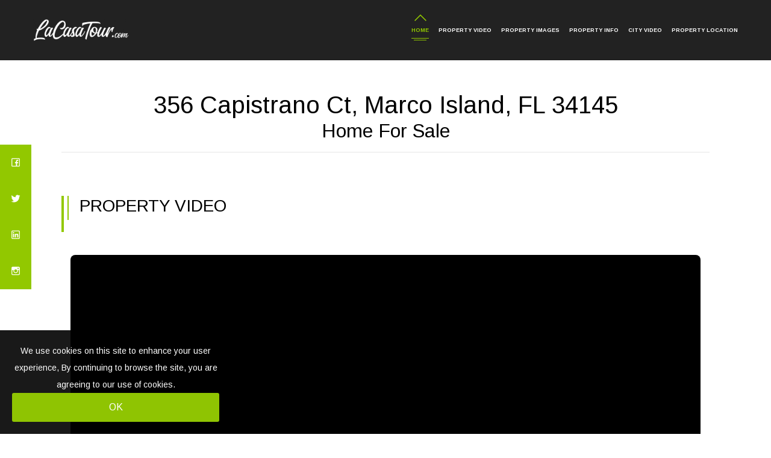

--- FILE ---
content_type: text/html; charset=UTF-8
request_url: https://lacasatour.com/property/356-capistrano-ct-marco-island-fl-34145/ub
body_size: 17332
content:
<!DOCTYPE html>
<html lang="en">

<head>
    <meta charset="utf-8">
    <title>
        356 Capistrano Ct, Marco Island, FL 34145
            </title>

        <meta name="robots" content="noindex">
    <meta property="og:url" content="https://lacasatour.com/property/356-capistrano-ct-marco-island-fl-34145/ub" />
    <meta property="og:type" content="website" />

                        <meta property="og:title" content="356 Capistrano Ct, Marco Island, FL 34145" />
            

    <meta property="og:description" content="&lt;p&gt;This inviting island home is centrally located putting you just minutes from the sandy beaches, top dining and entertainment centers Marco Island has to offer. Featuring three bedrooms and three and a half baths, enjoy this spacious residence perfect for those looking for a family home or just a place to relax by the pool. Tile flooring is placed all throughout the living and dining room as well as high volume ceilings. The hurricane impact sliding glass doors arranged throughout the property allow for lots of natural lighting and views of the lanai and water view. The kitchen is equipped with wooden cabinetry as well as stainless steel appliances, granite countertops and a wine cooler. The sizable master bedroom has doors leading to the lanai, as well as an ensuite bathroom with a walk-in shower and large jetted tub. Appreciate the large outdoor living space with a summer kitchen and heated pool and spa. Enjoy Marco islands beautiful waterways from your private boat dock and lift, with indirect access to the Gulf of Mexico. Don&#039;t miss out on owning this piece of paradise!&lt;/p&gt;" />
            <meta property="og:image" content="https://d2zx4usly86nv9.cloudfront.net/all/media/images/large_photos/DFMeikzehe1615907517.jpg" />
        <meta http-equiv="X-UA-Compatible" content="IE=edge">
    <meta name="viewport" content="width=device-width, initial-scale=1.0">

    <link rel="stylesheet"
        href="https://fonts.googleapis.com/css?family=Arimo:400,400i,700,700i|Raleway:300,300i,400,400i,500,500i,600,600i,700,700i,800,800i,900,900i">

    <link href="https://lacasatour.com/home/css/lacasa.css" rel="stylesheet">
    <link rel="shortcut icon" href="https://lacasatour.com/" type="image/x-icon">
    <link rel="icon" href="https://lacasatour.com/" type="image/x-icon">

    

    <link href="https://cdn.lineicons.com/1.0.1/LineIcons.min.css" rel="stylesheet">
    <link href="https://lacasatour.com/home/css/font-awesome.min.css" rel="stylesheet">
    


    <link href="https://lacasatour.com/single_property_ui/css/lightbox.min.css" rel="stylesheet" type="text/css" media="all" />
    <script src="https://code.jquery.com/jquery-3.3.1.js"></script>
    <script async src="https://tag.pearldiver.io/ldc.js?pid=588c473b4d91d00bd0beff8812cf9c87&aid=16de03f2"></script>
    





    

    

    



    <!-- Responsive -->

    <!--[if lt IE 9]><script src="https://cdnjs.cloudflare.com/ajax/libs/html5shiv/3.7.3/html5shiv.js"></script><![endif]-->
    <!--[if lt IE 9]><script src="js/respond.js"></script><![endif]-->




    <style>
        section.popular-places-section-two::after {
            background-color: rgba(0, 0, 0, 0);
        }

        .main-menu .navigation>li>a {
            font-size: 9px;
        }

        .sticky-header .main-menu .navigation>li>a {
            font-size: 9px;
        }

        @media  only screen and (max-width: 1024px) {
            .tourdetaildiv {
                margin-top: 100px;
            }
        }

        @media  only screen and (max-width: 768px) {


            .sidebar-contact .toggle {
                right: 768px;
            }

        }

        @media  only screen and (max-width: 425px) {
            .tourdetaildiv {
                margin-top: 0px;
            }

            #tour_info {
                width: 135px;
            }

            .sidebar-contact .toggle {
                right: 426px;
            }

            .icon-bar-show {
                display: none;


            }


            .sidebar-contact .toggle {
                top: 100% !important;

                transform: translate(0, -48px) !important;

                width: 100% !important;
            }

            .sidebar-contact.active .toggle {
                top: 0 !important;
                right: 0 !important;
                transform: translateY(0) !important;
                width: 48px !important;
            }

        }

        @media  only screen and (max-width: 375px) {


            /* .sidebar-contact .toggle{
              right:375px;
            } */

            .sidebar-contact .toggle {
                top: 100% !important;
                transform: translate(13%, -48px) !important;

                /* transform:translate(-236%,-48px) !important; */


            }

        }


        @media  only screen and (max-width: 320px) {


            /* .sidebar-contact .toggle{
              right:320px;
            } */

            .sidebar-contact .toggle {
                top: 100% !important;
                transform: translate(33%, -48px) !important;

                /* transform:translate(-65%,-48px) !important; */


            }

        }


        .sidebar-contact {
            position: fixed;
            top: 50%;
            right: -350px;
            transform: translateY(-50%);
            width: 350px;
            height: auto;
            padding: 40px;
            background: #fff;
            box-shadow: 0 20px 50px rgba(0, 0, 0, .5);
            box-sizing: border-box;
            transition: 0.5s;
        }

        .sidebar-contact.active {
            right: 0;
        }

        .sidebar-contact input,
        .sidebar-contact textarea {
            width: 100%;
            height: 36px;
            padding: 5px;
            margin-bottom: 10px;
            box-sizing: border-box;
            border: 1px solid rgba(0, 0, 0, .5);
            outline: none;
        }

        .sidebar-contact h2 {
            margin: 0 0 20px;
            padding: 0;
        }

        .sidebar-contact textarea {
            height: 60px;
            resize: none;
        }

        .sidebar-contact input[type="submit"] {
            background: #00bcd4;
            color: #fff;
            cursor: pointer;
            border: none;
            font-size: 18px;
        }

        .toggle {
            position: absolute;
            height: 48px;
            width: 48px;
            text-align: center;
            cursor: pointer;
            background: #f00;
            top: 0;
            right: 350px;
            line-height: 48px;
        }

        .toggle:before {

            font-family: fontAwesome;
            font-size: 16px;
            color: #fff;
        }



        .toggle .cross-icon {
            display: none;
        }

        /* When the toggle has the active class, hide the envelope and show the cross */
        .toggle.active .envelope-icon {
            display: none;
        }

        .toggle.active .cross-icon {
            display: block;
        }

        @media(max-width:768px) {
            .sidebar-contact {
                width: 100%;
                height: 100%;
                right: -100%;
            }

            .sidebar-contact .toggle {
                top: 50%;
                transform: translateY(-50%);
                transition: 0.5s;
            }

            .sidebar-contact.active .toggle {
                top: 0;
                right: 0;
                transform: translateY(0);
            }

            .scroll {
                width: 100%;
                height: 100%;
                overflow-y: auto;
            }

            .content {
                padding: 50px 50px;
            }
        }
    </style>

    <style>
        .agents-carousel1 {
            position: relative;
        }

        .agents-carousel1 .owl-nav {
            position: absolute;
            right: 0;
            top: -100px;
        }

        .agents-carousel1 .owl-next,
        .agents-carousel1 .owl-prev {
            position: relative;
            display: inline-block;
            height: 30px;
            width: 30px;
            text-align: center;
            font-size: 18px;
            color: #ffffff;
            line-height: 30px;
            background-color: #2b2b2b;
            -webkit-transition: all 300ms ease;
            -moz-transition: all 300ms ease;
            -ms-transition: all 300ms ease;
            -o-transition: all 300ms ease;
            transition: all 300ms ease;
        }

        .agents-carousel1 .owl-next:hover,
        .agents-carousel1 .owl-prev:hover {
            background-color: #92c800;
        }

        .rtl .agents-carousel1 .owl-nav,
        {
        right: auto;
        left: 0;
        }

        @media  only screen and (max-width: 375px) {
            .agents-carousel1 .owl-nav {
                top: -40px;
            }
        }
    </style>





    <script async src="https://www.googletagmanager.com/gtag/js?id=G-1KSNFD5LH3"></script>
<script>
  window.dataLayer = window.dataLayer || [];
  function gtag(){dataLayer.push(arguments);}
  gtag('js', new Date());

  gtag('config', 'G-1KSNFD5LH3');
</script>


<!-- Google Tag Manager -->
<script>(function(w,d,s,l,i){w[l]=w[l]||[];w[l].push({'gtm.start':
new Date().getTime(),event:'gtm.js'});var f=d.getElementsByTagName(s)[0],
j=d.createElement(s),dl=l!='dataLayer'?'&l='+l:'';j.async=true;j.src=
'https://www.googletagmanager.com/gtm.js?id='+i+dl;f.parentNode.insertBefore(j,f);
})(window,document,'script','dataLayer','GTM-KTJW9ZCP');</script>
<!-- End Google Tag Manager -->
    
    <!-- herer-->

    <!-- Meta Pixel Code -->
    <script>
        !function (f, b, e, v, n, t, s) {
            if (f.fbq) return; n = f.fbq = function () {
                n.callMethod ?
                    n.callMethod.apply(n, arguments) : n.queue.push(arguments)
            };
            if (!f._fbq) f._fbq = n; n.push = n; n.loaded = !0; n.version = '2.0';
            n.queue = []; t = b.createElement(e); t.async = !0;
            t.src = v; s = b.getElementsByTagName(e)[0];
            s.parentNode.insertBefore(t, s)
        }(window, document, 'script',
            'https://connect.facebook.net/en_US/fbevents.js');
        fbq('init', '1670491440938241');
        fbq('track', 'PageView');
    </script>
    <noscript><img height="1" width="1" style="display:none"
            src="https://www.facebook.com/tr?id=1670491440938241&ev=PageView&noscript=1" /></noscript>
    <!-- End Meta Pixel Code -->
    </head>
<body class="box-layout">

       

    <!-- Preloader -->
    <div class="preloader"></div>

    <div class="page-wrapper" style="border:none!important">   
       

        <!-- Main Content-->
        <style>
    .toggle{
        background: #92c800;
    }
    .float{
        position:fixed;
        width:60px;
        height:60px;
        bottom:40px;
        right:40px;
        background-color:#92c800;
        color:#FFF;
        border-radius:50px;
        text-align:center;
        box-shadow: 2px 2px 3px #999;
      }
    
      .my-float{
        margin-top:22px;
      }
    #sendmail {
        color: #fff;
        background-color: #92c800;
        border-color: #92c800;
        border-radius: 10px;
    }

    .icon-bar {
        z-index: 999;
        position: fixed;
        top: 50%;
        -webkit-transform: translateY(-50%);
        -ms-transform: translateY(-50%);
        transform: translateY(-50%);
    }

    .icon-bar a {
        display: block;
        text-align: center;
        padding: 16px;
        transition: all 0.3s ease;
        color: white;
        font-size: 20px;
    }

    .icon-bar a:hover {
        background-color: #000;
    }

    .facebook {
        background:#92c800;
        color: white;
    }

    .twitter {
        background:#92c800;
        color: white;
    }

    .google {
        background: #92c800;
        color: white;
    }

    .linkedin {
        background:#92c800;
        color: white;
    }

    .youtube {
        background: #92c800;
        color: white;
    }
    .dynamic-height {
    height:150px;
}
    @media  only screen and (max-width: 1024px) {
    .dynamic-height {
    height:300px;
}
}


@media  only screen and (max-width: 425px) {
    .dynamic-height {
  /* display: none; */
  height:100px;

}
}

.icon-bar-bottom a {
    display: block;
    text-align: center;
    padding: 16px;
    transition: all 0.3s ease;
    color: white;
    font-size: 20px;
}

.icon-bar-bottom a:hover {
    background-color: #000;
}
</style>

 <!-- Main Header-->
<header class="main-header header-style-four">
    <style>

.header-style-four .main-menu .navigation > li {
    margin-left: 16px;
    
}


/* .header-style-four .main-menu .navigation > li >a{
    font-family:'Arimo' !important;
} */
</style>



<div class="header-top stay">
    <div class="main-box">
        <div class="auto-container">
            <div class="inner-container clearfix">
                <div class="d-flex justify-content-between">
                    <div class="logo-box d-flex align-items-center">
                        <div class="logo">
                                                             
                                    <a href="#">
                                        <img width="160" src="https://d2zx4usly86nv9.cloudfront.net/site_media/site_logo/original_photos/NC1k5QPNNu1587988544.png" alt="" title="">
                                    </a> 
                                                                                    </div>
                    </div>
    
                    <div class="nav-outer clearfix">
                        <!-- Main Menu -->
                        <nav class="main-menu navbar-expand-md navbar-dark" style="float:right !important">
                            <div class="navbar-header">
                                <!-- Toggle Button -->      
                                <button class="navbar-toggler" type="button" data-toggle="collapse" data-target="#navbarSupportedContent" aria-controls="navbarSupportedContent" aria-expanded="false" aria-label="Toggle navigation">
                                    <span class="icon flaticon-menu"></span>
                                </button>
                            </div>
                            
                            <div class="collapse navbar-collapse clearfix" id="navbarSupportedContent">
                                <ul class="navigation clearfix text-center" >
    
                                        <li class="current"><a href="#">Home</a>
                                        
                                        </li>
    
                                                                        <li><a href="#property_video">Property Video</a></li>
                                        
    
                                                                        <li><a href="#property_images">Property Images</a>
                                        
                                    </li>
                                        
                                                                        <li><a href="#property_info">Property Info</a>
                                        
                                    </li>
                                        
                                    
    
                                        
                                        
                                        
                                          
                                                                         <li><a href="#city_video">City Video</a></li>
                                         

                                        
                                                                        <li><a href="#property_location">Property Location</a></li>
                                        
                                </ul>              
                            </div>
                        </nav><!-- Main Menu End-->
                
                    </div>
                </div>
            </div>
        </div>
    </div>
</div>
    <div class="sticky-header">
        <div class="auto-container clearfix" style="width:fit-content">
            <!--Logo-->
            <div class="logo pull-left">
                                                <a href="#">
                    <img width="160" src="https://d2zx4usly86nv9.cloudfront.net/site_media/site_logo_two/original_photos/JVVs18yDym1575293380.png" alt="" title="">
                    
                </a>
                                            </div>
            <!--Right Col-->
            <div class="pull-left">
                <!-- Main Menu -->
                <nav class="main-menu">
                    <div class="navbar-collapse show collapse clearfix">
                        <ul class="navigation clearfix">
                            
                            <li class="dropdown">
                                <a href="#">Home</a>

                            </li>
                            

                                                        <li class="dropdown"><a href="#property_video">Property Video</a></li>
                            

                                                        <li class="dropdown"><a href="#property_images">Property Images</a>
                            </li>
                            
                                                        <li class="dropdown"><a href="#property_info">Property Info</a>
                            </li>
                            
                            

                            
                            
                            
                              
                                                         <li class="dropdown"><a href="#city_video">City Video</a></li>
                             
                            
                                                        <li class="dropdown"><a href="#property_location">Property Location</a></li>
                            
                        </ul>
                    </div>
                </nav><!-- Main Menu End-->
            </div>
        </div>
    </div>     
</header>

<div class="row dynamic-height">
</div>



<!-- Tour Detail section -->
<style>
  /* Remove/override any global video width */
  video{ width:auto; }

  /* Responsive 16:9 wrapper */
  .video-wrapper{position:relative;width:100%;padding-top:56.25%;background:#000;border-radius:8px;overflow:hidden;}
  .video-wrapper video{position:absolute;inset:0;width:100%;height:100%;object-fit:cover;}

  /* Centered green play overlay */
  .play-overlay{position:absolute;inset:0;display:flex;align-items:center;justify-content:center;pointer-events:none;z-index:2;}
  .play-overlay .play-btn{
    pointer-events:auto;width:88px;height:88px;border:0;border-radius:9999px;background:#92c800;display:flex;
    align-items:center;justify-content:center;cursor:pointer;box-shadow:0 0 0 0 rgba(146,200,0,.45);animation:shadow-pulse 1.2s infinite;
  }
  .play-overlay .play-btn svg{width:28px;height:28px;fill:#fff;transform:translateX(2px);}
  @keyframes  shadow-pulse{0%{box-shadow:0 0 0 0 rgba(146,200,0,.45);}100%{box-shadow:0 0 0 40px rgba(146,200,0,0);}}
</style>


<div style="padding-left:8%; padding-right:8%">
    <link rel="stylesheet" type="text/css" href="https://lacasatour.com/homepage/styles/photo-sphere-viewer.css" />
    <script src="https://cdn.thinglink.me/jse/embed.js"></script>
    <style>
        html {
            scroll-behavior: smooth;
        }

        .three-d-tour>iframe {
            width: 1500px;
            height: 700px;
        }

        .img-container {
            position: relative;
            text-align: center;
            color: white;
        }

        /* Bottom left text */
        .bottom-left {
            position: absolute;
            bottom: 8px;
            left: 16px;
        }

        /* Top left text */
        .top-left {
            position: absolute;
            top: 8px;
            left: 16px;
        }

        /* Top right text */
        .top-right {
            position: absolute;
            top: 8px;
            right: 16px;
        }

        /* Bottom right text */
        .bottom-right {
            position: absolute;
            bottom: 0px;
            background-color: black;
            width: 100%;
            padding: 5px;
            opacity: 0.7;
        }

        /* Centered text */
        /* .centered {
            position: absolute;
            top: 50%;
            left: 50%;
            transform: translate(-50%, -50%);
        } */

        #viewer {
            width: 100%;
            height: 55vh;
        }

        h1,
        h2 {
            font-family: 'Arimo' !important;
            color: black;
        }

        h3 {
            font-family: 'Arimo' !important;
        }

        h4 {
            font-family: 'Arimo' !important;
        }

        a {
            font-family: 'Arimo' !important;

        }

        /* .common-note-content-wrapper {
            background-color: #f7f7f7;
            padding-top: 5%;
            padding-bottom: 5%;
            margin-top: 2px;
            margin-bottom: 2px;
        } */

        .card-img-top {
            width: 100%;
            border-top-left-radius: calc(0.25rem - 1px);
            border-top-right-radius: calc(0.25rem - 1px);
            height: 90px;
            object-fit: cover;
        }

        video {
            width: 70%;
        }

        .fancybox-slide>* {
            padding: 0%;
            margin: 0%;
            background-color: transparent;
        }

        /* .m-5 {
            margin: 4rem !important;
        } */

        .modal-backdrop {
            z-index: unset;
        }

        .thumbs-carousel {
            max-width: unset !important;
        }

        @keyframes  shadow-pulse {
            0% {
                box-shadow: 0 0 0 0px white;
            }

            100% {
                box-shadow: 0 0 0 35px rgba(0, 0, 0, 0);
            }
        }

        @keyframes  shadow-pulse-big {
            0% {
                box-shadow: 0 0 0 0px rgba(0, 0, 0, 0.1);
            }

            100% {
                box-shadow: 0 0 0 70px rgba(0, 0, 0, 0);
            }
        }

        .jw-icon-display {
            float: left;
            margin: 40px;
            width: 150px;
            height: 150px;
            font: 13px/130px 'Barlow Semi Condensed', sans-serif;
            text-transform: uppercase;
            letter-spacing: 1px;
            color: #fff;
            text-align: center;
            background: #92c800;
            border-radius: 50%;
            animation: shadow-pulse 1s infinite;
        }
    </style>




    
            <div class="row text-center d-flex flex-column" style="justify-content: center;">
            <h1 style="color:black">
                                    356 Capistrano Ct, Marco Island, FL 34145
                
                </h2>
                <h2>
                                            Home
                                                                For Sale
                                                        </h2>
        </div>
        <hr><br><br>
    
    <style>
        h5,
        h6 {
            font-family: 'Arimo' !important;
        }
    </style>

    


    
   <div id="property_video"></div>
  <div class="sec-title light"><h3 style="color:black">PROPERTY VIDEO</h3></div>
  <div class="video-column col-xl-12 col-lg-12 col-md-12 col-sm-12">
    <div class="inner-column">
      <div class="video-box">
        <div class="video-wrapper">
          <video
            id="propertyVideoUB"
            controls
            preload="none"
            playsinline
            webkit-playsinline
            poster="https://d2zx4usly86nv9.cloudfront.net/all/media/images/large_photos/DFMeikzehe1615907517.jpg?v=1768820716"
            crossorigin="anonymous"
          ></video>
          <div class="play-overlay" data-for="propertyVideoUB">
            <button class="play-btn" aria-label="Play video">
              <svg viewBox="0 0 24 24" aria-hidden="true"><path d="M8 5v14l11-7z"></path></svg>
            </button>
          </div>
        </div>
      </div>
    </div>
  </div>
  <br><br>

    <style>
        .owl-carousel .owl-item img {
            display: unset !important;
        }
    </style>

    
    
            <div id="property_images"></div>
        <div class="sec-title light">
            <h3 style="color:black">GALLERY</h3>
        </div>
        <div style="justify-content: center;">
            <div class="sidebar-page-container" style="padding-top:0%;padding-bottom:0%">
                <div class="auto-container">
                    <div class="row clearfix d-flex justify-content-center">
                        
                        <div class="content-side col-lg-10 col-md-10 col-sm-10 mb-0">
                            <div class="property-detail">
                                <div class="upper-box">
                                    <div class="carousel-outer">
                                        <ul class="image-carousel owl-carousel owl-theme">
                                                                                            <li><a                                                  href="https://d1jjarr8pf232n.cloudfront.net/fit-in/1080x1920/all/media/images/large_photos/DFMeikzehe1615907517.jpg"                                                         data-lightbox="Gallery 1" title="">
                                                        <img                                                 src="https://d1jjarr8pf232n.cloudfront.net/fit-in/1080x1920/all/media/images/large_photos/DFMeikzehe1615907517.jpg"                                                             alt="356 Capistrano Ct, Marco Island, FL 34145">
                                                    </a>
                                                </li>
                                                                                            <li><a                                                  href="https://d1jjarr8pf232n.cloudfront.net/fit-in/1080x1920/all/media/images/large_photos/P9ObtmNff91615907563.jpg"                                                         data-lightbox="Gallery 1" title="">
                                                        <img                                                 src="https://d1jjarr8pf232n.cloudfront.net/fit-in/1080x1920/all/media/images/large_photos/P9ObtmNff91615907563.jpg"                                                             alt="356 Capistrano Ct, Marco Island, FL 34145">
                                                    </a>
                                                </li>
                                                                                            <li><a                                                  href="https://d1jjarr8pf232n.cloudfront.net/fit-in/1080x1920/all/media/images/large_photos/sLf0f941RV1615907671.jpg"                                                         data-lightbox="Gallery 1" title="">
                                                        <img                                                 src="https://d1jjarr8pf232n.cloudfront.net/fit-in/1080x1920/all/media/images/large_photos/sLf0f941RV1615907671.jpg"                                                             alt="356 Capistrano Ct, Marco Island, FL 34145">
                                                    </a>
                                                </li>
                                                                                            <li><a                                                  href="https://d1jjarr8pf232n.cloudfront.net/fit-in/1080x1920/all/media/images/large_photos/2YCy71FPIb1615907726.jpg"                                                         data-lightbox="Gallery 1" title="">
                                                        <img                                                 src="https://d1jjarr8pf232n.cloudfront.net/fit-in/1080x1920/all/media/images/large_photos/2YCy71FPIb1615907726.jpg"                                                             alt="356 Capistrano Ct, Marco Island, FL 34145">
                                                    </a>
                                                </li>
                                                                                            <li><a                                                  href="https://d1jjarr8pf232n.cloudfront.net/fit-in/1080x1920/all/media/images/large_photos/obAeE8Zhtz1615907786.jpg"                                                         data-lightbox="Gallery 1" title="">
                                                        <img                                                 src="https://d1jjarr8pf232n.cloudfront.net/fit-in/1080x1920/all/media/images/large_photos/obAeE8Zhtz1615907786.jpg"                                                             alt="356 Capistrano Ct, Marco Island, FL 34145">
                                                    </a>
                                                </li>
                                                                                            <li><a                                                  href="https://d1jjarr8pf232n.cloudfront.net/fit-in/1080x1920/all/media/images/large_photos/iaDnAJLwnw1615907828.jpg"                                                         data-lightbox="Gallery 1" title="">
                                                        <img                                                 src="https://d1jjarr8pf232n.cloudfront.net/fit-in/1080x1920/all/media/images/large_photos/iaDnAJLwnw1615907828.jpg"                                                             alt="356 Capistrano Ct, Marco Island, FL 34145">
                                                    </a>
                                                </li>
                                                                                            <li><a                                                  href="https://d1jjarr8pf232n.cloudfront.net/fit-in/1080x1920/all/media/images/large_photos/aP8G88eYzm1615907894.jpg"                                                         data-lightbox="Gallery 1" title="">
                                                        <img                                                 src="https://d1jjarr8pf232n.cloudfront.net/fit-in/1080x1920/all/media/images/large_photos/aP8G88eYzm1615907894.jpg"                                                             alt="356 Capistrano Ct, Marco Island, FL 34145">
                                                    </a>
                                                </li>
                                                                                            <li><a                                                  href="https://d1jjarr8pf232n.cloudfront.net/fit-in/1080x1920/all/media/images/large_photos/2jrM0usxbk1615907964.jpg"                                                         data-lightbox="Gallery 1" title="">
                                                        <img                                                 src="https://d1jjarr8pf232n.cloudfront.net/fit-in/1080x1920/all/media/images/large_photos/2jrM0usxbk1615907964.jpg"                                                             alt="356 Capistrano Ct, Marco Island, FL 34145">
                                                    </a>
                                                </li>
                                                                                            <li><a                                                  href="https://d1jjarr8pf232n.cloudfront.net/fit-in/1080x1920/all/media/images/large_photos/lgVBck0Cio1615907993.jpg"                                                         data-lightbox="Gallery 1" title="">
                                                        <img                                                 src="https://d1jjarr8pf232n.cloudfront.net/fit-in/1080x1920/all/media/images/large_photos/lgVBck0Cio1615907993.jpg"                                                             alt="356 Capistrano Ct, Marco Island, FL 34145">
                                                    </a>
                                                </li>
                                                                                            <li><a                                                  href="https://d1jjarr8pf232n.cloudfront.net/fit-in/1080x1920/all/media/images/large_photos/9bHCpEUApD1615908049.jpg"                                                         data-lightbox="Gallery 1" title="">
                                                        <img                                                 src="https://d1jjarr8pf232n.cloudfront.net/fit-in/1080x1920/all/media/images/large_photos/9bHCpEUApD1615908049.jpg"                                                             alt="356 Capistrano Ct, Marco Island, FL 34145">
                                                    </a>
                                                </li>
                                                                                            <li><a                                                  href="https://d1jjarr8pf232n.cloudfront.net/fit-in/1080x1920/all/media/images/large_photos/LXlm56gMRX1615908118.jpg"                                                         data-lightbox="Gallery 1" title="">
                                                        <img                                                 src="https://d1jjarr8pf232n.cloudfront.net/fit-in/1080x1920/all/media/images/large_photos/LXlm56gMRX1615908118.jpg"                                                             alt="356 Capistrano Ct, Marco Island, FL 34145">
                                                    </a>
                                                </li>
                                                                                            <li><a                                                  href="https://d1jjarr8pf232n.cloudfront.net/fit-in/1080x1920/all/media/images/large_photos/5EtohQYlKm1615908181.jpg"                                                         data-lightbox="Gallery 1" title="">
                                                        <img                                                 src="https://d1jjarr8pf232n.cloudfront.net/fit-in/1080x1920/all/media/images/large_photos/5EtohQYlKm1615908181.jpg"                                                             alt="356 Capistrano Ct, Marco Island, FL 34145">
                                                    </a>
                                                </li>
                                                                                            <li><a                                                  href="https://d1jjarr8pf232n.cloudfront.net/fit-in/1080x1920/all/media/images/large_photos/igUQohMzUj1615908222.jpg"                                                         data-lightbox="Gallery 1" title="">
                                                        <img                                                 src="https://d1jjarr8pf232n.cloudfront.net/fit-in/1080x1920/all/media/images/large_photos/igUQohMzUj1615908222.jpg"                                                             alt="356 Capistrano Ct, Marco Island, FL 34145">
                                                    </a>
                                                </li>
                                                                                            <li><a                                                  href="https://d1jjarr8pf232n.cloudfront.net/fit-in/1080x1920/all/media/images/large_photos/cD5bdkD6u61615908263.jpg"                                                         data-lightbox="Gallery 1" title="">
                                                        <img                                                 src="https://d1jjarr8pf232n.cloudfront.net/fit-in/1080x1920/all/media/images/large_photos/cD5bdkD6u61615908263.jpg"                                                             alt="356 Capistrano Ct, Marco Island, FL 34145">
                                                    </a>
                                                </li>
                                                                                            <li><a                                                  href="https://d1jjarr8pf232n.cloudfront.net/fit-in/1080x1920/all/media/images/large_photos/X3MPoGaohD1615908309.jpg"                                                         data-lightbox="Gallery 1" title="">
                                                        <img                                                 src="https://d1jjarr8pf232n.cloudfront.net/fit-in/1080x1920/all/media/images/large_photos/X3MPoGaohD1615908309.jpg"                                                             alt="356 Capistrano Ct, Marco Island, FL 34145">
                                                    </a>
                                                </li>
                                            
                                        </ul>

                                        <ul class="thumbs-carousel owl-carousel owl-theme">

                                                                                            <li style="text-align:center"><img
                                                        src="https://d1jjarr8pf232n.cloudfront.net/fit-in/540x360/all/media/images/mobile_photos/To8GM73z4T1615907517.jpg"
                                                        alt="">
                                                    <span></span>
                                                </li>
                                                                                            <li style="text-align:center"><img
                                                        src="https://d1jjarr8pf232n.cloudfront.net/fit-in/540x360/all/media/images/mobile_photos/DSO7OP60iD1615907563.jpg"
                                                        alt="">
                                                    <span></span>
                                                </li>
                                                                                            <li style="text-align:center"><img
                                                        src="https://d1jjarr8pf232n.cloudfront.net/fit-in/540x360/all/media/images/mobile_photos/a3vZlY0XQu1615907671.jpg"
                                                        alt="">
                                                    <span></span>
                                                </li>
                                                                                            <li style="text-align:center"><img
                                                        src="https://d1jjarr8pf232n.cloudfront.net/fit-in/540x360/all/media/images/mobile_photos/l1lvq6ApvV1615907726.jpg"
                                                        alt="">
                                                    <span></span>
                                                </li>
                                                                                            <li style="text-align:center"><img
                                                        src="https://d1jjarr8pf232n.cloudfront.net/fit-in/540x360/all/media/images/mobile_photos/VfOPhpZLIe1615907786.jpg"
                                                        alt="">
                                                    <span></span>
                                                </li>
                                                                                            <li style="text-align:center"><img
                                                        src="https://d1jjarr8pf232n.cloudfront.net/fit-in/540x360/all/media/images/mobile_photos/MLZ4sjRjKV1615907828.jpg"
                                                        alt="">
                                                    <span></span>
                                                </li>
                                                                                            <li style="text-align:center"><img
                                                        src="https://d1jjarr8pf232n.cloudfront.net/fit-in/540x360/all/media/images/mobile_photos/KSPMQQzWKn1615907894.jpg"
                                                        alt="">
                                                    <span></span>
                                                </li>
                                                                                            <li style="text-align:center"><img
                                                        src="https://d1jjarr8pf232n.cloudfront.net/fit-in/540x360/all/media/images/mobile_photos/yqsHHtNrRj1615907964.jpg"
                                                        alt="">
                                                    <span></span>
                                                </li>
                                                                                            <li style="text-align:center"><img
                                                        src="https://d1jjarr8pf232n.cloudfront.net/fit-in/540x360/all/media/images/mobile_photos/EM3dh6Vnb61615907993.jpg"
                                                        alt="">
                                                    <span></span>
                                                </li>
                                                                                            <li style="text-align:center"><img
                                                        src="https://d1jjarr8pf232n.cloudfront.net/fit-in/540x360/all/media/images/mobile_photos/oGeCnhi1J91615908049.jpg"
                                                        alt="">
                                                    <span></span>
                                                </li>
                                                                                            <li style="text-align:center"><img
                                                        src="https://d1jjarr8pf232n.cloudfront.net/fit-in/540x360/all/media/images/mobile_photos/nJq2nCGE531615908118.jpg"
                                                        alt="">
                                                    <span></span>
                                                </li>
                                                                                            <li style="text-align:center"><img
                                                        src="https://d1jjarr8pf232n.cloudfront.net/fit-in/540x360/all/media/images/mobile_photos/MlDBpToKpB1615908181.jpg"
                                                        alt="">
                                                    <span></span>
                                                </li>
                                                                                            <li style="text-align:center"><img
                                                        src="https://d1jjarr8pf232n.cloudfront.net/fit-in/540x360/all/media/images/mobile_photos/Yfp9pzgNub1615908222.jpg"
                                                        alt="">
                                                    <span></span>
                                                </li>
                                                                                            <li style="text-align:center"><img
                                                        src="https://d1jjarr8pf232n.cloudfront.net/fit-in/540x360/all/media/images/mobile_photos/TEQIjhIR8N1615908263.jpg"
                                                        alt="">
                                                    <span></span>
                                                </li>
                                                                                            <li style="text-align:center"><img
                                                        src="https://d1jjarr8pf232n.cloudfront.net/fit-in/540x360/all/media/images/mobile_photos/UNZ5b5WXkz1615908309.jpg"
                                                        alt="">
                                                    <span></span>
                                                </li>
                                            
                                        </ul>
                                    </div>
                                </div>


                            </div>
                        </div>

                    </div>
                </div>
            </div>
        </div>
    
    
            <div id="property_info"></div>
        <div class="sec-title light">
            <div class="row">
                <div class="col-md-6">
                    <h3 style="color:black">PROPERTY INFO</h3>

                </div>

                

            </div>


        </div>

        <div class="row justify-content-center">
                            <div class="col-xl-2 col-md-2 col-sm-4 col-xs-4"
                    style="text-align:center;margin-bottom:25px;width:fit-content">
                    <i class="la la-retweet" style="font-size:35px;color:#92c800"></i><br>
                    <span>IN SQ.FT</span><br>
                    <span style="margin-top:-10px">LIVING AREA</span>
                    <h4 style="font-size:15px; font-weight:700"> 2,625</h4>
                </div>
            
                            <div class="col-xl-2 col-md-2 col-sm-4 col-xs-4"
                    style="text-align:center;margin-bottom:25px;width:fit-content">
                    <i class="flaticon-dimension" style="font-size:35px;color:#92c800"></i><br>
                    <span>IN SQ.FT</span><br>
                    <span style="margin-top:-10px">TOTAL AREA</span>
                    <h4 style="font-size:15px; font-weight:700"> 3,674</h4>
                </div>
            
                            <div class="col-xl-2 col-md-2 col-sm-4 col-xs-4"
                    style="text-align:center;margin-bottom:25px;width:fit-content">
                    <i class="flaticon-bed" style="font-size:35px;color:#92c800"></i><br>
                    <span>NUMBER OF</span><br>
                    <span style="margin-top:-10px">BEDROOMS</span>
                    <h4 style="font-size:15px; font-weight:700">
                                                    3
                                            </h4>
                </div>
            
                            <div class="col-xl-2 col-md-2 col-sm-4 col-xs-4"
                    style="text-align:center;margin-bottom:25px;width:fit-content">
                    <i class="flaticon-bathtub" style="font-size:35px;color:#92c800"></i><br>
                    <span>NUMBER OF</span><br>
                    <span style="margin-top:-10px">BATHROOMS</span>
                    <h4 style="font-size:15px; font-weight:700">
                                                    3 Full
                                                             + 1 Half
                                                </h4>
                </div>
            
                            <div class="col-xl-2 col-md-2 col-sm-4 col-xs-4"
                    style="text-align:center;margin-bottom:25px;width:fit-content">
                    <i class="flaticon-car" style="font-size:35px;color:#92c800"></i><br>
                    <span>PARKING</span><br>
                    <span style="margin-top:-10px">GARAGE</span>
                    <h4 style="font-size:15px; font-weight:700">2</h4>
                </div>
            
                            <div class="col-xl-2 col-md-2 col-sm-4 col-xs-4"
                    style="text-align:center;margin-bottom:25px;width:fit-content">
                    <i class="flaticon-home" style="font-size:35px;color:#92c800"></i><br>
                    <span>YEAR</span> <br>
                    <span style="margin-top:-10px">BUILT</span>
                    
                    <h4 style="font-size:15px; font-weight:700">2014</h4>
                </div>
                    </div>




    

            <div class="row">

            <p><strong>Other Rooms: </strong>Lanai, Den</p>

        </div>
    
    
            <br>
        <style>
            .description-justify>p {
                text-align: justify;
            }
        </style>
                    
            <div class="row description-justify">
                <p>This inviting island home is centrally located putting you just minutes from the sandy beaches, top dining and entertainment centers Marco Island has to offer. Featuring three bedrooms and three and a half baths, enjoy this spacious residence perfect for those looking for a family home or just a place to relax by the pool. Tile flooring is placed all throughout the living and dining room as well as high volume ceilings. The hurricane impact sliding glass doors arranged throughout the property allow for lots of natural lighting and views of the lanai and water view. The kitchen is equipped with wooden cabinetry as well as stainless steel appliances, granite countertops and a wine cooler. The sizable master bedroom has doors leading to the lanai, as well as an ensuite bathroom with a walk-in shower and large jetted tub. Appreciate the large outdoor living space with a summer kitchen and heated pool and spa. Enjoy Marco islands beautiful waterways from your private boat dock and lift, with indirect access to the Gulf of Mexico. Don't miss out on owning this piece of paradise!</p>
            </div><br><br>
        
            

    
    

    
    
    
    
    
    
 <div id="community_video"></div>


    
   <div id="city_video"></div>
  <div class="sec-title light"><h3 style="color:black">CITY VIDEO</h3></div>
  <div class="video-column col-xl-12 col-lg-12 col-md-12 col-sm-12">
    <div class="inner-column">
      <div class="video-box">
        <div class="video-wrapper">
          <video
            id="cityVideoUB"
            controls
            preload="none"
            playsinline
            webkit-playsinline
            poster="https://d2zx4usly86nv9.cloudfront.net/all/media/thumbnail/original_photos/dda8yMqCsb1589931120.jpg?v=1768820716"
            crossorigin="anonymous"
          ></video>
          <div class="play-overlay" data-for="cityVideoUB">
            <button class="play-btn" aria-label="Play video">
              <svg viewBox="0 0 24 24" aria-hidden="true"><path d="M8 5v14l11-7z"></path></svg>
            </button>
          </div>
        </div>
      </div>
    </div>
  </div>
  <br><br>


 

    
            <div id="property_location"></div>
        <div class="sec-title light">
            <h3 style="color:black">Location</h3>
        </div>
        <div class=" d-sm-block mb-5 pb-4">
            <div id="map" style="height:480px;border:1px solid #92c800"></div>
            <script>
                function initMap() {
                    var myLatLng = {
                        lat: 25.9458251,
                        lng: -81.7231856
                    };

                    var map = new google.maps.Map(document.getElementById('map'), {
                        zoom: 15,
                        center: myLatLng
                    });

                    var marker = new google.maps.Marker({
                        position: myLatLng,
                        map: map,
                        title: 'Property Location!'
                    });
                }
            </script>


        </div>
    
    <section class="d-block d-lg-none " style="margin-bottom:50px !important">
        <div class="icon-bar-bottom row" style="justify-content:center">
            <a href="https://www.facebook.com/sharer/sharer.php?u=http://lacasatour.com%2Fproperty%2F356-capistrano-ct-marco-island-fl-34145%2Fub"
                target="_blank" class="facebook"><i class="la la-facebook"></i></a>
            <a href="https://twitter.com/intent/tweet?url=http://lacasatour.com%2Fproperty%2F356-capistrano-ct-marco-island-fl-34145%2Fub"
                target="_blank" class="twitter"><i class="la la-twitter"></i></a>
            <a href="https://www.linkedin.com/sharing/share-offsite/?url=http://lacasatour.com%2Fproperty%2F356-capistrano-ct-marco-island-fl-34145%2Fub"
                target="_blank" class="linkedin"><i class="la la-linkedin"></i></a>
            <a href="https://www.instagram.com/?url=http://lacasatour.com%2Fproperty%2F356-capistrano-ct-marco-island-fl-34145%2Fub"
                target="_blank" class="youtube"><i class="la la-instagram"></i></a>
        </div>
    </section>



    <div class="modal fade bd-example-modal-lg" id="exampleModal" tabindex="-1" role="dialog"
        aria-labelledby="exampleModalLabel" aria-hidden="true" style="z-index:12000;">
        <div class="modal-dialog modal-lg modal-dialog-centered" role="document">
            <div class="modal-content" style="border:1px solid #92c800 !important">
                <div class="modal-header" style="background-color:ghostwhite;border-bottom:1px solid #92c800">
                    <h5 class="modal-title" id="exampleModalLabel" style="color:black">ASK FOR PRICE</h5>
                    <button type="button" class="close" data-dismiss="modal" aria-label="Close"
                        style="color:#92c800;" id="price_close">
                        <span aria-hidden="true">&times;</span>
                    </button>
                </div>
                <div class="modal-body" style="background-color:ghostwhite;">
                    <div class="row">
                        <div class="col-md-5 " style="vertical-align: middle;border-right: 1px solid #92c800">
                                                            <img src="https://d2zx4usly86nv9.cloudfront.net/all/media/images/medium_photos/oHGV7Ygz6b1615907517.jpg"
                                    alt="">
                                                                                        <div class="text-center mt-3" style="justify-content: center;">
                                    <h4 style="color:black">356 Capistrano Ct, Marco Island, FL 34145 </h4>
                                </div>
                                                    </div>
                        <div class="col-md-7">
                            <div class="md-form mb-1">
                                <i class="fa fa-user prefix grey-text"></i>
                                <label data-error="wrong" data-success="right" for="form34">Your Name</label>
                                <p style="color:red" class="your_name hidden" style="display:none;"></p>
                                <input type="text" id="your_name" name="your_name" class="form-control validate">
                            </div>

                            <div class="md-form mb-1">
                                <i class="fa fa-envelope prefix grey-text"></i>
                                <label data-error="wrong" data-success="right" for="form29">Your Email</label>
                                <p style="color:red" class="your_email hidden" style="display:none;"></p>
                                <input type="email" id="your_email" name="your_email"
                                    class="form-control validate">
                            </div>

                            <div class="md-form mb-1">
                                <i class="fa fa-phone prefix grey-text"></i>
                                <label data-error="wrong" data-success="right" for="form32">Your Phone</label>
                                <p style="color:red" class="your_phone hidden" style="display:none;"></p>
                                <input type="text" id="your_phone" name="your_phone"
                                    class="form-control validate">
                            </div>

                            <div id="mail1" style="width:auto;display: none;color:darkgreen">
                                <div class="row" style="justify-content:center"><span>we will be contacting you
                                        soon.</span>
                                </div>
                            </div>

                            <div class="md-form mb-1" style="text-align:center">
                                <button type="button" id="price_btn" class="btn btn-primary"
                                    style="background-color:#92c800;border:none"> <i id="L13"></i>
                                    Submit</button>
                            </div>
                        </div>
                    </div>
                </div>
                
            </div>
        </div>
    </div>

    <script src="https://lacasatour.com/node_modules/dot/doT.js"></script>
    <script src="https://lacasatour.com/node_modules/three/build/three.js"></script>
    <script src="https://lacasatour.com/node_modules/uevent/uevent.js"></script>
    <script src="https://lacasatour.com/homepage/js/photo-sphere-viewer.js"></script>

    <script src="https://code.jquery.com/jquery-3.4.1.js" integrity="sha256-WpOohJOqMqqyKL9FccASB9O0KwACQJpFTUBLTYOVvVU="
        crossorigin="anonymous"></script>

    <script>
        function replace_url(url) {
            $('.psv-container').remove();
            new PhotoSphereViewer({
                container: 'viewer',
                panorama: url,
                navbar: [
                    'autorotate',
                    'zoom',
                    'caption',
                    'fullscreen'
                ]
            });
        }

        document.addEventListener("DOMContentLoaded", function() {
            const target = document.getElementById('3d_walk_through');
            const content = document.getElementById('3d_walk_through_content');

            if ('IntersectionObserver' in window) {
                const observer = new IntersectionObserver((entries) => {
                    entries.forEach(entry => {
                        if (entry.isIntersecting) {
                            // Load the content by transferring HTML
                            target.innerHTML = content.innerHTML;
                            content.remove(); // Optionally remove the hidden content section

                            // Stop observing since content has loaded
                            observer.unobserve(target);
                        }
                    });
                });

                observer.observe(target);
            } else {
                // Fallback for browsers that don't support IntersectionObserver
                target.innerHTML = content.innerHTML;
                content.remove();
            }
        });

        $(document).ready(function() {

            $(".sphere-viewer > canvas").click();

            
            $('#exampleModal').on('hidden.bs.modal', function(e) {
                $('#mail1').css("display", "none");
                $('.your_name').css("display", "none");
                $('.your_email').css("display", "none");
                $('.your_phone').css("display", "none");
                $('#your_name').val('');
                $('#your_email').val('');
                $('#your_phone').val('');
            })
        });
    </script>
  

    <script src="https://cdn.jsdelivr.net/npm/hls.js@latest"></script>
<script>
    const isIOS = (() => {
        const ua = navigator.userAgent;
        const iOS = /iPad|iPhone|iPod/.test(ua);
        const iPadOS13Plus = navigator.platform === 'MacIntel' && navigator.maxTouchPoints > 1;
        return iOS || iPadOS13Plus;
    })();

    function basePath(u){ try { const o=new URL(u, window.location.href); return o.pathname.toLowerCase(); } catch(e){ return (u||'').split(/[?#]/)[0].toLowerCase(); } }
    const isHlsUrl = (u) => basePath(u).endsWith('.m3u8');
    const isMp4Url = (u) => /\.(mp4|mov)$/.test(basePath(u));
    const isYouTube = (u) => /youtube\.com|youtu\.be/.test(u||'');
    const isVimeo = (u) => /vimeo\.com/.test(u||'');

    function embedProviderIframe(elId, url){
        const video = document.getElementById(elId);
        const wrapper = video?.closest('.video-wrapper');
        if (!wrapper) return;
        const iframe = document.createElement('iframe');
        iframe.setAttribute('allowfullscreen','true');
        iframe.setAttribute('frameborder','0');
        iframe.style.position='absolute'; iframe.style.inset='0'; iframe.style.width='100%'; iframe.style.height='100%';
        if (isYouTube(url)) {
            const m = url.match(/(?:v=|\/)([0-9A-Za-z_-]{11})(?:\?|&|$)/); const id = m?m[1]:null; iframe.src = id?`https://www.youtube.com/embed/${id}?rel=0&playsinline=1`:url;
        } else if (isVimeo(url)) {
            const m = url.match(/vimeo\.com\/(\d+)/); const id = m?m[1]:null; iframe.src = id?`https://player.vimeo.com/video/${id}?portrait=0&title=0&byline=0`:url;
        } else { iframe.src = url; }
        wrapper.innerHTML=''; wrapper.appendChild(iframe);
    }

    function initVideo(elId, src, poster){
        if(!src) return;
        if(isYouTube(src) || isVimeo(src)){ embedProviderIframe(elId, src); return; }
        const video = document.getElementById(elId); if(!video) return; if(poster) video.setAttribute('poster', poster);
        const overlay = document.querySelector(`.play-overlay[data-for="${elId}"]`);
        const btn = overlay? overlay.querySelector('.play-btn'): null;
        const hide = () => { if(overlay) overlay.style.display='none'; };
        const show = () => { if(overlay) overlay.style.display='flex'; };
        let errorBox=null; let attempts=0; const maxAttempts=2; let hlsInstance=null;
        function destroyHls(){ if(hlsInstance){ try{ hlsInstance.destroy(); }catch(_){} hlsInstance=null; } }
        function showError(message, canRetry=true){
            if(!errorBox){
                errorBox=document.createElement('div');
                Object.assign(errorBox.style,{position:'absolute',inset:'0',display:'flex',flexDirection:'column',alignItems:'center',justifyContent:'center',background:'rgba(0,0,0,.6)',color:'#fff',fontSize:'14px',padding:'12px',textAlign:'center'});
                video.parentElement.appendChild(errorBox);
            }
            errorBox.innerHTML='<div style="max-width:360px;">'+message+'</div>' + (canRetry?'<button type="button" class="lct-retry" style="margin-top:12px;background:#92c800;border:0;color:#fff;padding:8px 18px;border-radius:4px;cursor:pointer;">Retry</button>':'');
            const retry=errorBox.querySelector('.lct-retry'); if(retry){ retry.onclick=()=>{ errorBox.remove(); errorBox=null; attemptLoad(true); }; }
            show();
        }
        function attemptLoad(isRetry=false){
            attempts++; destroyHls(); console.debug(`[video-ub] (${elId}) attempt ${attempts}`, src);
            if(isRetry){ video.removeAttribute('src'); video.load(); const sEl=video.querySelector('source'); if(sEl){ sEl.remove(); } }
            if(isIOS && isHlsUrl(src)){
                let s=video.querySelector('source'); if(!s){ s=document.createElement('source'); video.appendChild(s);} s.src=src; s.type='application/vnd.apple.mpegurl'; video.load();
            } else if(isHlsUrl(src)) {
                if(window.Hls && Hls.isSupported()){
                    hlsInstance=new Hls({enableWorker:true, backBufferLength:90});
                    hlsInstance.on(Hls.Events.ERROR,(event,data)=>{
                        console.warn('[hls.js ub error]', data);
                        if(data.fatal){
                            if(data.type===Hls.ErrorTypes.NETWORK_ERROR){ hlsInstance.startLoad(); }
                            else if(data.type===Hls.ErrorTypes.MEDIA_ERROR){ hlsInstance.recoverMediaError(); }
                            else { if(attempts<maxAttempts){ attemptLoad(true); } else { showError('Unable to load video stream. Please try again later.'); } }
                        }
                    });
                    hlsInstance.loadSource(src); hlsInstance.attachMedia(video);
                } else if(video.canPlayType('application/vnd.apple.mpegurl') || video.canPlayType('application/x-mpegURL')) { video.src=src; }
                else { video.src=src; }
            } else if(isMp4Url(src)) { video.src=src; }
            else { video.src=src; }
        }
        attemptLoad(false);
        video.addEventListener('playing', hide);
        video.addEventListener('ended', show);
        video.addEventListener('error', ()=>{
            const err=video.error; console.error(`[video-ub] (${elId}) error`, err);
            if(attempts<maxAttempts){ attemptLoad(true); return; }
            let msg='Video failed to load.'; if(err){ switch(err.code){ case MediaError.MEDIA_ERR_ABORTED: msg='Video load aborted.'; break; case MediaError.MEDIA_ERR_NETWORK: msg='Network error while fetching video.'; break; case MediaError.MEDIA_ERR_DECODE: msg='Video decode error (file corrupt/unsupported).'; break; case MediaError.MEDIA_ERR_SRC_NOT_SUPPORTED: msg='Video format/server not supported.'; break; } }
            showError(msg + ' If this persists please contact support.');
        });
        if(btn){ btn.type='button'; btn.addEventListener('click', ()=>{ try { if(isIOS && video.readyState<1) video.load(); const p=video.play(); if(p&&p.catch) p.catch(()=>show()); } catch { show(); } }); }
    }
    (function(){
        const players = [
              { id:'propertyVideoUB',  src:"https:\/\/d3bjfm7jf07jws.cloudfront.net\/all\/media\/videos\/1615901587\/356%20Capistrano%20Ct%20Marco%20Island%2C%20FL%2034145%20ub.mp4\/HLS\/356%20Capistrano%20Ct%20Marco%20Island%2C%20FL%2034145%20ub.m3u8",  poster:"https:\/\/d2zx4usly86nv9.cloudfront.net\/all\/media\/images\/large_photos\/DFMeikzehe1615907517.jpg?v=1768820716"  },                               { id:'cityVideoUB',      src:"https:\/\/d3bjfm7jf07jws.cloudfront.net\/all\/media\/cityvideos\/EWv2lZpzpM1589925382\/Marco%20Island%2C%20FL%20UB.mp4\/HLS\/Marco%20Island%2C%20FL%20UB.m3u8",      poster:"https:\/\/d2zx4usly86nv9.cloudfront.net\/all\/media\/thumbnail\/original_photos\/dda8yMqCsb1589931120.jpg?v=1768820716"      },         ];
        players.forEach(p=>initVideo(p.id,p.src,p.poster));
    })();
</script>

    <script type='text/javascript'>
   

            </script>



    

    
</div>







<div class="icon-bar icon-bar-show" id="side_icon">
    <a href="https://www.facebook.com/sharer/sharer.php?u=http://lacasatour.com%2Fproperty%2F356-capistrano-ct-marco-island-fl-34145%2Fub" target="_blank" class="facebook"><i class="la la-facebook"></i></a> 
    <a href="https://twitter.com/intent/tweet?url=http://lacasatour.com%2Fproperty%2F356-capistrano-ct-marco-island-fl-34145%2Fub" target="_blank" class="twitter"><i class="la la-twitter"></i></a> 
    <a href="https://www.linkedin.com/sharing/share-offsite/?url=http://lacasatour.com%2Fproperty%2F356-capistrano-ct-marco-island-fl-34145%2Fub" target="_blank" class="linkedin"><i class="la la-linkedin"></i></a>
    <a href="https://www.instagram.com/?url=http://lacasatour.com%2Fproperty%2F356-capistrano-ct-marco-island-fl-34145%2Fub" target="_blank" class="youtube"><i class="la la-instagram"></i></a> 
    </div>
    

    </div>

    <!-- Main Footer -->
    <footer class="main-footer" style="padding-top:50px">

    <div class="auto-container">
        

    <!--Widgets Section-->
    
    </div>

    <div class="footer-bottom">
        <div class="auto-container">
            <!--Scroll to top-->
            <div class="scroll-to-top scroll-to-target" data-target="html"><span class="la la-angle-double-up"></span>
            </div>

            <div class="inner-container clearfix" style="border:none">
                <div class="copyright-text" style="float:unset !important;text-align:center;justify-content:center">
                    
                    <span style="color:white">© Copyright <script>
                            document.write(new Date().getFullYear());
                        </script> | Lacasatour.com
                                           </span>
                    <span>The data relating to real estate for sale on this website comes from MLS, listing information
                        is deemed reliable, but not guaranteed.</span>
                </div>
            </div>
        </div>
    </div>
</footer>



<script src="https://lacasatour.com/home/js/lacasa.js"></script>




<script src="https://lacasatour.com/single_property_ui/js/lightbox.min.js"></script>

<script src="https://s3-us-west-2.amazonaws.com/s.cdpn.io/3/jquery.inputmask.bundle.js"></script>


<script>
    if ($('.agents-carousel1').length) {
		$('.agents-carousel1').owlCarousel({
            loop:false,
            rewind:true,
			margin:30,
			nav:true,
			smartSpeed: 700,
			autoplay: false,
			navText: [ '<span class="la la-angle-left"></span>', '<span class="la la-angle-right"></span>' ],
			responsive:{
				0:{
					items:1
				},
				600:{
					items:1
				},
				768:{
					items:2
				},
				1024:{
					items:3
				}
			}
		});    		
	}
</script>


<script type="text/javascript"
    src="https://maps.googleapis.com/maps/api/js?key=AIzaSyD1sjZS2K8he1DsUv1j23qh8Z19KAZPXsk&libraries=places&callback=initMap">
</script>

<script>
    $(document).ready(function() {
        //    if (document.documentElement.clientWidth < 426) {
        //        $('#side_icon').addClass("row");
        //    }
        //    else{
        //     $('#side_icon').removeClass("row");

        //    }
            
            $('.toggle').click(function(){
                $('.sidebar-contact').toggleClass('active');
                // $('.active').css("with","48px","right","-48px");
                $('.toggle').toggleClass('active')
                $('.name').css("display","none");
                $('.email').css("display","none");
                $('.phone').css("display","none");
                $('.message').css("display","none");
                $('#mail').css("display","none");
            });
            // $('.active').click(function(){
            //     $('.sidebar-contact').toggleClass('active');
            //     $('.active').css("with","100px","right","-97px");
            // });
         $('#sendmail').click(function(){
            $('#L12').addClass('fa fa-circle-o-notch fa-spin');
            $('#sendmail').attr("disabled", true);
            $('.name').css("display","none");
            $('.email').css("display","none");
            $('.phone').css("display","none");
            $('.message').css("display","none");

            $('#mail').css("display","none");

            $.ajax({
                type: 'post',
                url: 'https://lacasatour.com/sendmail',
                data: {
                    '_token': $('input[name=_token]').val(),
                    'name': $('input[name=name]').val(),
                    'email': $('input[name=email]').val(),
                    'phone': $('input[name=phone]').val(),
                    'message': $.trim($('#message').val()),
                    'agent_name': $('input[name=agent_name]').val(),
                    'agent_email': $('input[name=agent_email]').val(),
                    'tour': $('input[name=tour]').val()

                },
                success: function(data) {
                    if(data.errors){
                        $('#L12').removeClass('fa fa-circle-o-notch fa-spin');
                        $('#sendmail').attr("disabled", false);
                        $('.name').removeClass('hidden');
                        $('.email').removeClass('hidden');
                        $('.phone').removeClass('hidden');
                        $('.message').removeClass('hidden');

                        var errorString = '<ul>';
                        $.each( data.errors, function( key, value) {
                            errorString += '<li style="color:red ">' + value + '</li>';
                        });
                        errorString += '</ul>';

                        if(data.errors.name){
                            $('.name').html(data.errors.name);
                            $('.name').css("display","block");
                        }
                        if(data.errors.email){
                            $('.email').html(data.errors.email);
                            $('.email').css("display","block");
                        }
                        if(data.errors.phone){
                            $('.phone').html(data.errors.phone);
                            $('.phone').css("display","block");
                        }
                        if(data.errors.message){
                            $('.message').html(data.errors.message);
                            $('.message').css("display","block");
                        }

                    }
                    else{
                        console.log(data);
                        $('.name').css("display","none");
                        $('.email').css("display","none");
                        $('.phone').css("display","none");
                        $('.message').css("display","none");

                        $('#mail').css("display","block");
                        $('#name').val('');
                        $('#email').val('');
                        $('#phone').val('');
                        $('#message').val('');
                        $('#L12').removeClass('fa fa-circle-o-notch fa-spin');
                        $('#sendmail').attr("disabled", false);
                    }
                },
            });
        });

        $('#price_btn').click(function(){
            $('#mail1').css("display","none");
            $('.your_name').css("display","none");
            $('.your_email').css("display","none");
            $('.your_phone').css("display","none");

            $('#L13').addClass('fa fa-circle-o-notch fa-spin');
            $('#price_btn').attr("disabled", true);
            $('#price_close').attr("disabled", true);
            
            $.ajax({
                type: 'post',
                url: 'https://lacasatour.com/askprice',
                data: {
                    '_token': $('input[name=_token]').val(),
                    'your_name': $('input[name=your_name]').val(),
                    'your_email': $('input[name=your_email]').val(),
                    'your_phone': $('input[name=your_phone]').val(),
                    'agent_name': $('input[name=agent_name]').val(),
                    'agent_email': $('input[name=agent_email]').val(),
                    'tour': $('input[name=tour]').val()

                },
                success: function(data) {
                    if(data.errors){
                        $('#L13').removeClass('fa fa-circle-o-notch fa-spin');
                        $('#price_btn').attr("disabled", false);
                        $('#price_close').attr("disabled", false);
                        $('.your_name').removeClass('hidden');
                        $('.your_email').removeClass('hidden');
                        $('.your_phone').removeClass('hidden');

                        if(data.errors.your_name){
                            $('.your_name').html(data.errors.your_name);
                            $('.your_name').css("display","block");
                        }
                        if(data.errors.your_email){
                            $('.your_email').html(data.errors.your_email);
                            $('.your_email').css("display","block");
                        }
                        if(data.errors.your_phone){
                            $('.your_phone').html(data.errors.your_phone);
                            $('.your_phone').css("display","block");
                        }
                    }
                    else{
                        console.log(data);
                        $('.your_name').css("display","none");
                        $('.your_email').css("display","none");
                        $('.your_phone').css("display","none");

                        $('#mail1').css("display","block");
                        $('#your_name').val('');
                        $('#your_email').val('');
                        $('#your_phone').val('');
                        $('#L13').removeClass('fa fa-circle-o-notch fa-spin');
                        $('#price_btn').attr("disabled", false);
                        $('#price_close').attr("disabled", false);
                    }
                },
            });
        });
    
    });
</script>



<!-- Color Setting -->





<div class="js-cookie-consent cookie-consent">

    <span class="cookie-consent__message">
        We use cookies on this site to enhance your user experience, By continuing to browse the site, you are agreeing to our use of cookies.
    </span>

    <button class="js-cookie-consent-agree cookie-consent__agree">
        OK
    </button>

</div>

    <script>

        window.laravelCookieConsent = (function () {

            const COOKIE_VALUE = 1;
            const COOKIE_DOMAIN = 'lacasatour.com';

            function consentWithCookies() {
                setCookie('laravel_cookie_consent', COOKIE_VALUE, 7300);
                hideCookieDialog();
            }

            function cookieExists(name) {
                return (document.cookie.split('; ').indexOf(name + '=' + COOKIE_VALUE) !== -1);
            }

            function hideCookieDialog() {
                const dialogs = document.getElementsByClassName('js-cookie-consent');

                for (let i = 0; i < dialogs.length; ++i) {
                    dialogs[i].style.display = 'none';
                }
            }

            function setCookie(name, value, expirationInDays) {
                const date = new Date();
                date.setTime(date.getTime() + (expirationInDays * 24 * 60 * 60 * 1000));
                document.cookie = name + '=' + value
                    + ';expires=' + date.toUTCString()
                    + ';domain=' + COOKIE_DOMAIN
                    + ';path=/';
            }

            if (cookieExists('laravel_cookie_consent')) {
                hideCookieDialog();
            }

            const buttons = document.getElementsByClassName('js-cookie-consent-agree');

            for (let i = 0; i < buttons.length; ++i) {
                buttons[i].addEventListener('click', consentWithCookies);
            }

            return {
                consentWithCookies: consentWithCookies,
                hideCookieDialog: hideCookieDialog
            };
        })();
    </script>

</body>
</html>